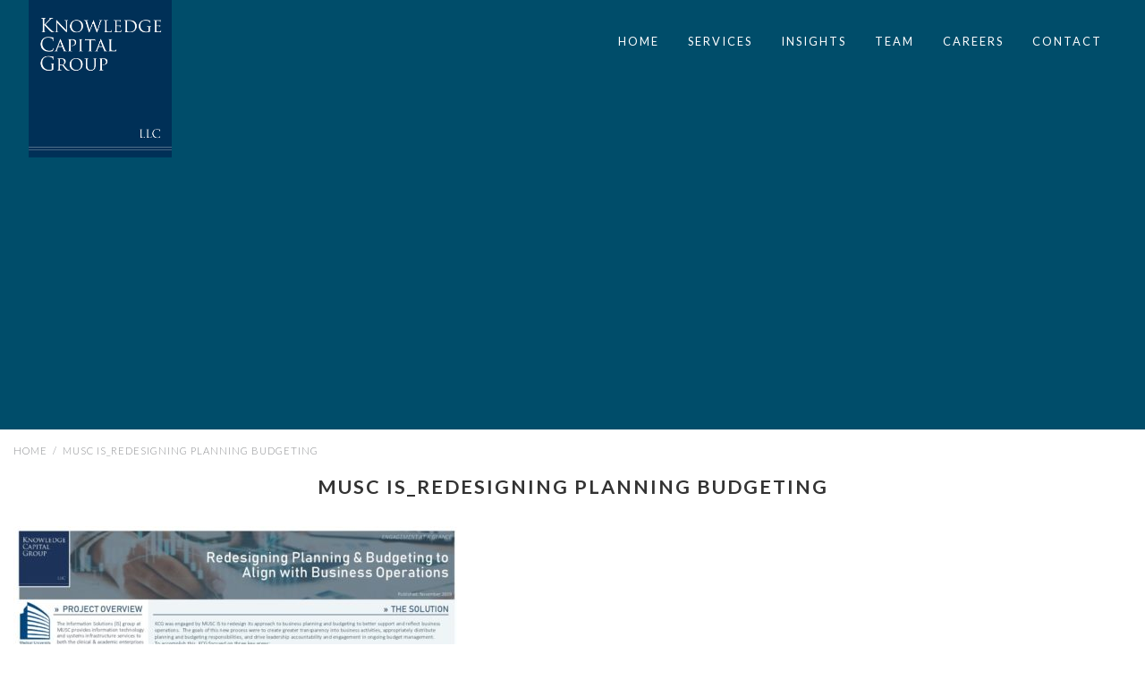

--- FILE ---
content_type: text/plain
request_url: https://www.google-analytics.com/j/collect?v=1&_v=j102&a=1556181276&t=pageview&_s=1&dl=https%3A%2F%2Fknowledgecapitalgroup.com%2Fredesigning-planning-budgeting-to-align-with-business-operations%2Fmusc-is_redesigning-planning-budgeting-2%2F&ul=en-us%40posix&dt=MUSC%20IS_Redesigning%20Planning%20Budgeting%20-%20Knowledge%20Capital%20Group&sr=1280x720&vp=1280x720&_u=YADAAAABAAAAAC~&jid=2111878970&gjid=1201083085&cid=675099319.1768969988&tid=UA-166645346-1&_gid=851041179.1768969989&_r=1&_slc=1&gtm=45He61g1n81N7R38HXv831376346za200zd831376346&gcd=13l3l3l3l1l1&dma=0&tag_exp=103116026~103200004~104527906~104528500~104684208~104684211~105391252~115495939~115616986~115938465~115938468~116682875~117041587&z=1909771207
body_size: -575
content:
2,cG-P0HJ71RSFZ